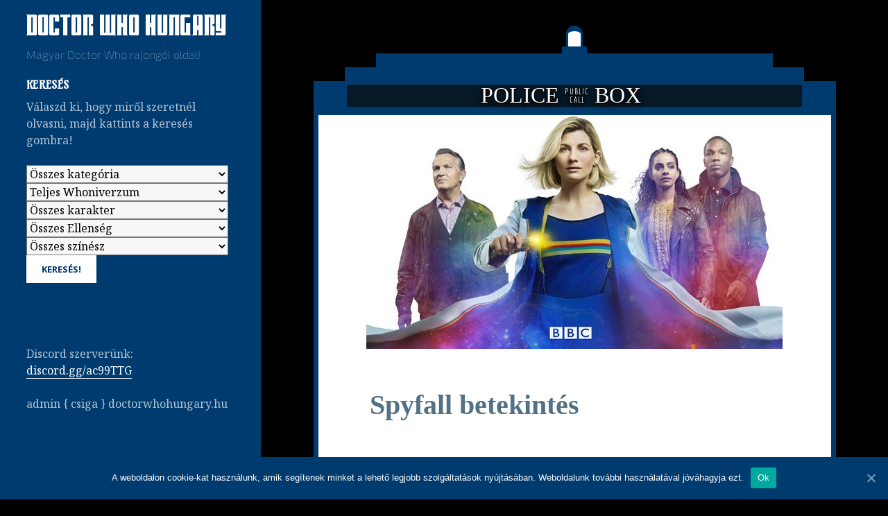

--- FILE ---
content_type: text/html; charset=UTF-8
request_url: https://doctorwhohungary.hu/spyfall-betekintes/
body_size: 14018
content:
<!DOCTYPE html>
<html lang="hu-HU" class="no-js">
<head>
	<meta charset="UTF-8">
	<meta name="viewport" content="width=device-width"> 
	<link rel="profile" href="https://gmpg.org/xfn/11"> 
	<link rel="pingback" href="https://doctorwhohungary.hu/xmlrpc.php">
	<!--[if lt IE 9]>
	<script src="https://doctorwhohungary.hu/wp-content/themes/twentyfifteen/js/html5.js" async></script>
	<![endif]-->
	<script>(function(html){html.className = html.className.replace(/\bno-js\b/,'js')})(document.documentElement);</script>
<title>Spyfall betekintés | Doctor Who Hungary</title>

<!-- All in One SEO Pack 2.8 by Michael Torbert of Semper Fi Web Designob_start_detected [-1,-1] -->
<meta name="description"  content="Egy újabb kis betekintés a részbe, ezúttal egy közel egy perces jelenetet kapunk, ahol Yasmin és Ryan magukat riporternek kiadva nyomoznak. Természetesen magyar" />

<link rel="canonical" href="https://doctorwhohungary.hu/spyfall-betekintes/" />
<!-- /all in one seo pack -->
<link rel="alternate" type="application/rss+xml" title="Doctor Who Hungary &raquo; hírcsatorna" href="https://doctorwhohungary.hu/feed/" />
<link rel="alternate" type="application/rss+xml" title="Doctor Who Hungary &raquo; hozzászólás hírcsatorna" href="https://doctorwhohungary.hu/comments/feed/" />
		<script type="text/javascript">
			window._wpemojiSettings = {"baseUrl":"https:\/\/s.w.org\/images\/core\/emoji\/72x72\/","ext":".png","source":{"concatemoji":"https:\/\/doctorwhohungary.hu\/wp-includes\/js\/wp-emoji-release.min.js?ver=f617e62be2befdb1db6afb1182760dee"}};
			!function(e,o,t){var a,n,r;function i(e){var t=o.createElement("script");t.src=e,t.type="text/javascript",o.getElementsByTagName("head")[0].appendChild(t)}for(r=Array("simple","flag","unicode8","diversity"),t.supports={everything:!0,everythingExceptFlag:!0},n=0;n<r.length;n++)t.supports[r[n]]=function(e){var t,a,n=o.createElement("canvas"),r=n.getContext&&n.getContext("2d"),i=String.fromCharCode;if(!r||!r.fillText)return!1;switch(r.textBaseline="top",r.font="600 32px Arial",e){case"flag":return r.fillText(i(55356,56806,55356,56826),0,0),3e3<n.toDataURL().length;case"diversity":return r.fillText(i(55356,57221),0,0),a=(t=r.getImageData(16,16,1,1).data)[0]+","+t[1]+","+t[2]+","+t[3],r.fillText(i(55356,57221,55356,57343),0,0),a!=(t=r.getImageData(16,16,1,1).data)[0]+","+t[1]+","+t[2]+","+t[3];case"simple":return r.fillText(i(55357,56835),0,0),0!==r.getImageData(16,16,1,1).data[0];case"unicode8":return r.fillText(i(55356,57135),0,0),0!==r.getImageData(16,16,1,1).data[0]}return!1}(r[n]),t.supports.everything=t.supports.everything&&t.supports[r[n]],"flag"!==r[n]&&(t.supports.everythingExceptFlag=t.supports.everythingExceptFlag&&t.supports[r[n]]);t.supports.everythingExceptFlag=t.supports.everythingExceptFlag&&!t.supports.flag,t.DOMReady=!1,t.readyCallback=function(){t.DOMReady=!0},t.supports.everything||(a=function(){t.readyCallback()},o.addEventListener?(o.addEventListener("DOMContentLoaded",a,!1),e.addEventListener("load",a,!1)):(e.attachEvent("onload",a),o.attachEvent("onreadystatechange",function(){"complete"===o.readyState&&t.readyCallback()})),(a=t.source||{}).concatemoji?i(a.concatemoji):a.wpemoji&&a.twemoji&&(i(a.twemoji),i(a.wpemoji)))}(window,document,window._wpemojiSettings);
		</script>
		<style type="text/css">
img.wp-smiley,
img.emoji {
	display: inline !important;
	border: none !important;
	box-shadow: none !important;
	height: 1em !important;
	width: 1em !important;
	margin: 0 .07em !important;
	vertical-align: -0.1em !important;
	background: none !important;
	padding: 0 !important;
}
</style>
<link rel='stylesheet' id='cookie-notice-front-css'  href='https://doctorwhohungary.hu/wp-content/plugins/cookie-notice/css/front.min.css?ver=f617e62be2befdb1db6afb1182760dee' type='text/css' media='all' />
<link rel='stylesheet' id='searchandfilter-css'  href='https://doctorwhohungary.hu/wp-content/plugins/search-filter/style.css?ver=1' type='text/css' media='all' />
<link rel='stylesheet' id='simple_spoiler_style-css'  href='https://doctorwhohungary.hu/wp-content/plugins/simple-spoiler/css/simple-spoiler.min.css?ver=1.2' type='text/css' media='all' />
<link rel='stylesheet' id='twentyfifteen-fonts-css'  href='https://fonts.googleapis.com/css?family=Noto+Sans%3A400italic%2C700italic%2C400%2C700%7CNoto+Serif%3A400italic%2C700italic%2C400%2C700%7CInconsolata%3A400%2C700&#038;subset=latin%2Clatin-ext' type='text/css' media='all' />
<link rel='stylesheet' id='genericons-css'  href='https://doctorwhohungary.hu/wp-content/themes/twentyfifteen/genericons/genericons.css?ver=3.2' type='text/css' media='all' />
<link rel='stylesheet' id='twentyfifteen-style-css'  href='https://doctorwhohungary.hu/wp-content/themes/twentyfifteen/style.css?ver=f617e62be2befdb1db6afb1182760dee' type='text/css' media='all' />
<style id='twentyfifteen-style-inline-css' type='text/css'>

			.post-navigation .nav-previous { background-image: url(https://doctorwhohungary.hu/wp-content/uploads/2019/12/spyfall.jpg); }
			.post-navigation .nav-previous .post-title, .post-navigation .nav-previous a:hover .post-title, .post-navigation .nav-previous .meta-nav { color: #fff; }
			.post-navigation .nav-previous a:before { background-color: rgba(0, 0, 0, 0.4); }
		
			.post-navigation .nav-next { background-image: url(https://doctorwhohungary.hu/wp-content/uploads/2019/12/dwhris12.jpg); border-top: 0; }
			.post-navigation .nav-next .post-title, .post-navigation .nav-next a:hover .post-title, .post-navigation .nav-next .meta-nav { color: #fff; }
			.post-navigation .nav-next a:before { background-color: rgba(0, 0, 0, 0.4); }
		

		/* Custom Header Background Color */
		body:before,
		.site-header {
			background-color: #003b6f;
		}

		@media screen and (min-width: 59.6875em) {
			.site-header,
			.secondary {
				background-color: transparent;
			}

			.widget button,
			.widget input[type="button"],
			.widget input[type="reset"],
			.widget input[type="submit"],
			.widget_calendar tbody a,
			.widget_calendar tbody a:hover,
			.widget_calendar tbody a:focus {
				color: #003b6f;
			}
		}
	

		/* Custom Sidebar Text Color */
		.site-title a,
		.site-description,
		.secondary-toggle:before {
			color: #ffffff;
		}

		.site-title a:hover,
		.site-title a:focus {
			color: #ffffff; /* Fallback for IE7 and IE8 */
			color: rgba( 255, 255, 255, 0.7);
		}

		.secondary-toggle {
			border-color: #ffffff; /* Fallback for IE7 and IE8 */
			border-color: rgba( 255, 255, 255, 0.1);
		}

		.secondary-toggle:hover,
		.secondary-toggle:focus {
			border-color: #ffffff; /* Fallback for IE7 and IE8 */
			border-color: rgba( 255, 255, 255, 0.3);
		}

		.site-title a {
			outline-color: #ffffff; /* Fallback for IE7 and IE8 */
			outline-color: rgba( 255, 255, 255, 0.3);
		}

		@media screen and (min-width: 59.6875em) {
			.secondary a,
			.dropdown-toggle:after,
			.widget-title,
			.widget blockquote cite,
			.widget blockquote small {
				color: #ffffff;
			}

			.widget button,
			.widget input[type="button"],
			.widget input[type="reset"],
			.widget input[type="submit"],
			.widget_calendar tbody a {
				background-color: #ffffff;
			}

			.textwidget a {
				border-color: #ffffff;
			}

			.secondary a:hover,
			.secondary a:focus,
			.main-navigation .menu-item-description,
			.widget,
			.widget blockquote,
			.widget .wp-caption-text,
			.widget .gallery-caption {
				color: rgba( 255, 255, 255, 0.7);
			}

			.widget button:hover,
			.widget button:focus,
			.widget input[type="button"]:hover,
			.widget input[type="button"]:focus,
			.widget input[type="reset"]:hover,
			.widget input[type="reset"]:focus,
			.widget input[type="submit"]:hover,
			.widget input[type="submit"]:focus,
			.widget_calendar tbody a:hover,
			.widget_calendar tbody a:focus {
				background-color: rgba( 255, 255, 255, 0.7);
			}

			.widget blockquote {
				border-color: rgba( 255, 255, 255, 0.7);
			}

			.main-navigation ul,
			.main-navigation li,
			.secondary-toggle,
			.widget input,
			.widget textarea,
			.widget table,
			.widget th,
			.widget td,
			.widget pre,
			.widget li,
			.widget_categories .children,
			.widget_nav_menu .sub-menu,
			.widget_pages .children,
			.widget abbr[title] {
				border-color: rgba( 255, 255, 255, 0.1);
			}

			.dropdown-toggle:hover,
			.dropdown-toggle:focus,
			.widget hr {
				background-color: rgba( 255, 255, 255, 0.1);
			}

			.widget input:focus,
			.widget textarea:focus {
				border-color: rgba( 255, 255, 255, 0.3);
			}

			.sidebar a:focus,
			.dropdown-toggle:focus {
				outline-color: rgba( 255, 255, 255, 0.3);
			}
		}
	
</style>
<!--[if lt IE 9]>
<link rel='stylesheet' id='twentyfifteen-ie-css'  href='https://doctorwhohungary.hu/wp-content/themes/twentyfifteen/css/ie.css?ver=20141010' type='text/css' media='all' />
<![endif]-->
<!--[if lt IE 8]>
<link rel='stylesheet' id='twentyfifteen-ie7-css'  href='https://doctorwhohungary.hu/wp-content/themes/twentyfifteen/css/ie7.css?ver=20141010' type='text/css' media='all' />
<![endif]-->
<script type='text/javascript'>
/* <![CDATA[ */
var cnArgs = {"ajaxUrl":"https:\/\/doctorwhohungary.hu\/wp-admin\/admin-ajax.php","nonce":"51a4343a0a","hideEffect":"fade","position":"bottom","onScroll":"0","onScrollOffset":"100","onClick":"0","cookieName":"cookie_notice_accepted","cookieTime":"2147483647","cookieTimeRejected":"2592000","cookiePath":"\/","cookieDomain":"","redirection":"0","cache":"1","refuse":"0","revokeCookies":"0","revokeCookiesOpt":"automatic","secure":"1","coronabarActive":"0"};
/* ]]> */
</script>
<script type='text/javascript' src='https://doctorwhohungary.hu/wp-content/plugins/cookie-notice/js/front.min.js?ver=1.3.2'></script>
<script type='text/javascript' src='https://doctorwhohungary.hu/wp-includes/js/jquery/jquery.js?ver=1.12.4'></script>
<script type='text/javascript' src='https://doctorwhohungary.hu/wp-includes/js/jquery/jquery-migrate.min.js?ver=1.4.1'></script>
<link rel='https://api.w.org/' href='https://doctorwhohungary.hu/wp-json/' />
<link rel="EditURI" type="application/rsd+xml" title="RSD" href="https://doctorwhohungary.hu/xmlrpc.php?rsd" />
<link rel="wlwmanifest" type="application/wlwmanifest+xml" href="https://doctorwhohungary.hu/wp-includes/wlwmanifest.xml" /> 
<link rel='prev' title='Spyfall előzetes' href='https://doctorwhohungary.hu/spyfall-elozetes/' />
<link rel='next' title='Új Doctor Who 7.6' href='https://doctorwhohungary.hu/uj-doctor-who-7-6/' />

<link rel='shortlink' href='https://doctorwhohungary.hu/?p=2943' />
<link rel="alternate" type="application/json+oembed" href="https://doctorwhohungary.hu/wp-json/oembed/1.0/embed?url=https%3A%2F%2Fdoctorwhohungary.hu%2Fspyfall-betekintes%2F" />
<link rel="alternate" type="text/xml+oembed" href="https://doctorwhohungary.hu/wp-json/oembed/1.0/embed?url=https%3A%2F%2Fdoctorwhohungary.hu%2Fspyfall-betekintes%2F&#038;format=xml" />
<meta property="og:title" content="Spyfall betekintés" /><meta property="og:locale" content="hu_HU" /><meta property="og:type" content="article" /><meta property="og:image" content="https://doctorwhohungary.hu/wp-content/uploads/2019/12/12evad.jpg" /><meta property="og:image:width" content="600" /><meta property="og:image:height" content="337" /><meta property="og:url" content="https://doctorwhohungary.hu/spyfall-betekintes/" /><meta property="og:site_name" content="Doctor Who Hungary" /><meta property="og:description" content="Egy újabb kis betekintés a részbe, ezúttal egy közel egy perces jelenetet kapunk, ahol Yasmin és Ryan magukat riporternek kiadva nyomoznak. Természetesen magyar felirat is jár hozzá. Kérlek várj, amíg a videó töltődik&#8230;" />		<style type="text/css">
			.spoiler-head {background: #f1f1f1; border: 1px solid #dddddd;}
			.spoiler-body {background: #fbfbfb; border-width: 0 1px 1px 1px; border-style: solid; border-color: #dddddd;}
		</style>
		<meta property="fb:app_id" content="1650246298580249"/><meta property="fb:admins" content="100001068500301"/><link rel="icon" href="https://doctorwhohungary.hu/wp-content/uploads/2015/11/cropped-DWhungaryIcon-32x32.jpg" sizes="32x32" />
<link rel="icon" href="https://doctorwhohungary.hu/wp-content/uploads/2015/11/cropped-DWhungaryIcon-192x192.jpg" sizes="192x192" />
<link rel="apple-touch-icon-precomposed" href="https://doctorwhohungary.hu/wp-content/uploads/2015/11/cropped-DWhungaryIcon-180x180.jpg" />
<meta name="msapplication-TileImage" content="https://doctorwhohungary.hu/wp-content/uploads/2015/11/cropped-DWhungaryIcon-270x270.jpg" />
	<script>
  		(function(i,s,o,g,r,a,m){i['GoogleAnalyticsObject']=r;i[r]=i[r]||function(){
 		(i[r].q=i[r].q||[]).push(arguments)},i[r].l=1*new Date();a=s.createElement(o),
 		 m=s.getElementsByTagName(o)[0];a.async=1;a.src=g;m.parentNode.insertBefore(a,m)
  		})(window,document,'script','//www.google-analytics.com/analytics.js','ga');

  		ga('create', 'UA-70513430-1', 'auto');
  		ga('send', 'pageview');
		setTimeout("ga('send', 'event', 'page', 'read')", 15000);
	</script>
	<script src="https://doctorwhohungary.hu/wp-content/plugins/jwplayer/jwplayer.js"></script>
	<script>jwplayer.key = "u50adx9rTCd+5oT5kAuXFwepc6qmyUR5RstmjQ==";</script>
</head>

<body data-rsssl=1 class="single single-post postid-2943 single-format-standard cookies-not-set">
<div id="page" class="hfeed site">
	<a class="skip-link screen-reader-text" href="#content">Tartalomhoz</a>

	<div id="sidebar" class="sidebar">
		<header id="masthead" class="site-header" role="banner">
			<div class="site-branding">
										<p class="site-title"><a href="https://doctorwhohungary.hu/" rel="home">Doctor Who Hungary</a></p>
											<p class="site-description">Magyar Doctor Who rajongói oldal!</p>
									<button class="secondary-toggle">Menü és widgetek</button>
			</div><!-- .site-branding -->
		</header><!-- .site-header -->

			<div id="secondary" class="secondary">

		
		
					<div id="widget-area" class="widget-area" role="complementary">
				<aside id="text-5" class="widget widget_text"><h2 class="widget-title">Keresés</h2>			<div class="textwidget">Válaszd ki, hogy miről szeretnél olvasni, majd kattints a keresés gombra!<br /><br />


				<form action="" method="post" class="searchandfilter">
					<div>
						<ul><li><select name='ofcategory' id='ofcategory' class='postform' >
	<option value='0' selected='selected'>Összes kategória</option>
	<option class="level-0" value="128">Hivatalos forrás</option>
	<option class="level-1" value="5">&nbsp;&nbsp;&nbsp;Bejelentések</option>
	<option class="level-1" value="566">&nbsp;&nbsp;&nbsp;Érdekességek</option>
	<option class="level-1" value="2">&nbsp;&nbsp;&nbsp;Hírek</option>
	<option class="level-2" value="201">&nbsp;&nbsp;&nbsp;&nbsp;&nbsp;&nbsp;Előzetesek</option>
	<option class="level-2" value="148">&nbsp;&nbsp;&nbsp;&nbsp;&nbsp;&nbsp;Szinopszisok</option>
	<option class="level-1" value="3">&nbsp;&nbsp;&nbsp;Interjúk</option>
	<option class="level-1" value="4">&nbsp;&nbsp;&nbsp;Pletykák</option>
	<option class="level-0" value="127">Rajongó alkotások</option>
	<option class="level-1" value="656">&nbsp;&nbsp;&nbsp;Bemutatók</option>
	<option class="level-1" value="339">&nbsp;&nbsp;&nbsp;Esszék</option>
	<option class="level-1" value="184">&nbsp;&nbsp;&nbsp;Feliratok</option>
	<option class="level-1" value="596">&nbsp;&nbsp;&nbsp;Film Klub</option>
	<option class="level-1" value="149">&nbsp;&nbsp;&nbsp;Hogy volt?</option>
	<option class="level-1" value="616">&nbsp;&nbsp;&nbsp;Kritika</option>
	<option class="level-1" value="6">&nbsp;&nbsp;&nbsp;Teóriák</option>
</select>
<input type="hidden" name="ofcategory_operator" value="and" /></li><li><select name='ofwhoniversum' id='ofwhoniversum' class='postform' >
	<option value='0' selected='selected'>Teljes Whoniverzum</option>
	<option class="level-0" value="193">Doctor Who</option>
	<option class="level-1" value="194">&nbsp;&nbsp;&nbsp;Classic Who</option>
	<option class="level-2" value="589">&nbsp;&nbsp;&nbsp;&nbsp;&nbsp;&nbsp;1. évad</option>
	<option class="level-3" value="590">&nbsp;&nbsp;&nbsp;&nbsp;&nbsp;&nbsp;&nbsp;&nbsp;&nbsp;S01E01 &#8211; An Unearthly Child</option>
	<option class="level-3" value="595">&nbsp;&nbsp;&nbsp;&nbsp;&nbsp;&nbsp;&nbsp;&nbsp;&nbsp;S01E02 &#8211; The Daleks</option>
	<option class="level-3" value="599">&nbsp;&nbsp;&nbsp;&nbsp;&nbsp;&nbsp;&nbsp;&nbsp;&nbsp;S01E03 &#8211; The Edge of Destruction</option>
	<option class="level-3" value="605">&nbsp;&nbsp;&nbsp;&nbsp;&nbsp;&nbsp;&nbsp;&nbsp;&nbsp;S01E04 &#8211; Marco Polo</option>
	<option class="level-3" value="637">&nbsp;&nbsp;&nbsp;&nbsp;&nbsp;&nbsp;&nbsp;&nbsp;&nbsp;S01E05 &#8211; The Keys of Marinus</option>
	<option class="level-1" value="195">&nbsp;&nbsp;&nbsp;New Who</option>
	<option class="level-2" value="265">&nbsp;&nbsp;&nbsp;&nbsp;&nbsp;&nbsp;1. évad</option>
	<option class="level-3" value="266">&nbsp;&nbsp;&nbsp;&nbsp;&nbsp;&nbsp;&nbsp;&nbsp;&nbsp;S01E01 &#8211; Rose</option>
	<option class="level-3" value="279">&nbsp;&nbsp;&nbsp;&nbsp;&nbsp;&nbsp;&nbsp;&nbsp;&nbsp;S01E02 &#8211; The end of the World</option>
	<option class="level-3" value="280">&nbsp;&nbsp;&nbsp;&nbsp;&nbsp;&nbsp;&nbsp;&nbsp;&nbsp;S01E03 &#8211; The Unquiet Dead</option>
	<option class="level-3" value="292">&nbsp;&nbsp;&nbsp;&nbsp;&nbsp;&nbsp;&nbsp;&nbsp;&nbsp;S01E04&amp;E05 &#8211; Aliens of London &amp; World War Three</option>
	<option class="level-3" value="293">&nbsp;&nbsp;&nbsp;&nbsp;&nbsp;&nbsp;&nbsp;&nbsp;&nbsp;S01E06 &#8211; Dalek</option>
	<option class="level-3" value="298">&nbsp;&nbsp;&nbsp;&nbsp;&nbsp;&nbsp;&nbsp;&nbsp;&nbsp;S01E07 &#8211; The Long Game</option>
	<option class="level-3" value="300">&nbsp;&nbsp;&nbsp;&nbsp;&nbsp;&nbsp;&nbsp;&nbsp;&nbsp;S01E08 &#8211; Father&#8217;s Day</option>
	<option class="level-3" value="303">&nbsp;&nbsp;&nbsp;&nbsp;&nbsp;&nbsp;&nbsp;&nbsp;&nbsp;S01E09&amp;E10 &#8211; The Empty Child &amp; The Doctor Dances</option>
	<option class="level-3" value="304">&nbsp;&nbsp;&nbsp;&nbsp;&nbsp;&nbsp;&nbsp;&nbsp;&nbsp;S01E11 &#8211; Boom Town</option>
	<option class="level-3" value="305">&nbsp;&nbsp;&nbsp;&nbsp;&nbsp;&nbsp;&nbsp;&nbsp;&nbsp;S01E12&amp;E13 &#8211; Bad Wolf &amp; The Parting of the Ways</option>
	<option class="level-2" value="232">&nbsp;&nbsp;&nbsp;&nbsp;&nbsp;&nbsp;10. évad</option>
	<option class="level-2" value="404">&nbsp;&nbsp;&nbsp;&nbsp;&nbsp;&nbsp;11. évad</option>
	<option class="level-3" value="405">&nbsp;&nbsp;&nbsp;&nbsp;&nbsp;&nbsp;&nbsp;&nbsp;&nbsp;S11E01 &#8211; The Woman who fell to Earth</option>
	<option class="level-3" value="410">&nbsp;&nbsp;&nbsp;&nbsp;&nbsp;&nbsp;&nbsp;&nbsp;&nbsp;S11E02 &#8211; The Ghost Monument</option>
	<option class="level-3" value="424">&nbsp;&nbsp;&nbsp;&nbsp;&nbsp;&nbsp;&nbsp;&nbsp;&nbsp;S11E03 &#8211; Rosa</option>
	<option class="level-3" value="430">&nbsp;&nbsp;&nbsp;&nbsp;&nbsp;&nbsp;&nbsp;&nbsp;&nbsp;S11E04 &#8211; Arachnids in the UK</option>
	<option class="level-3" value="435">&nbsp;&nbsp;&nbsp;&nbsp;&nbsp;&nbsp;&nbsp;&nbsp;&nbsp;S11E05 &#8211; The Tsuranga Conundrum</option>
	<option class="level-3" value="438">&nbsp;&nbsp;&nbsp;&nbsp;&nbsp;&nbsp;&nbsp;&nbsp;&nbsp;S11E06 &#8211; Demons of the Punjab</option>
	<option class="level-3" value="442">&nbsp;&nbsp;&nbsp;&nbsp;&nbsp;&nbsp;&nbsp;&nbsp;&nbsp;S11E07 &#8211; Kerblam!</option>
	<option class="level-3" value="445">&nbsp;&nbsp;&nbsp;&nbsp;&nbsp;&nbsp;&nbsp;&nbsp;&nbsp;S11E08 &#8211; The Witchfinders</option>
	<option class="level-3" value="449">&nbsp;&nbsp;&nbsp;&nbsp;&nbsp;&nbsp;&nbsp;&nbsp;&nbsp;S11E09 &#8211; It Takes You Away</option>
	<option class="level-3" value="451">&nbsp;&nbsp;&nbsp;&nbsp;&nbsp;&nbsp;&nbsp;&nbsp;&nbsp;S11E10 &#8211; The Battle of Ranskoor Av Kolos</option>
	<option class="level-2" value="516">&nbsp;&nbsp;&nbsp;&nbsp;&nbsp;&nbsp;12. évad</option>
	<option class="level-3" value="526">&nbsp;&nbsp;&nbsp;&nbsp;&nbsp;&nbsp;&nbsp;&nbsp;&nbsp;S12E01&amp;E02 &#8211; Spyfall</option>
	<option class="level-3" value="534">&nbsp;&nbsp;&nbsp;&nbsp;&nbsp;&nbsp;&nbsp;&nbsp;&nbsp;S12E03 &#8211; Orphan 55</option>
	<option class="level-3" value="537">&nbsp;&nbsp;&nbsp;&nbsp;&nbsp;&nbsp;&nbsp;&nbsp;&nbsp;S12E04 &#8211; Nikola Tesla&#8217;s Night of Terror</option>
	<option class="level-3" value="538">&nbsp;&nbsp;&nbsp;&nbsp;&nbsp;&nbsp;&nbsp;&nbsp;&nbsp;S12E05 &#8211; Fugitive of the Judoon</option>
	<option class="level-3" value="539">&nbsp;&nbsp;&nbsp;&nbsp;&nbsp;&nbsp;&nbsp;&nbsp;&nbsp;S12E06 &#8211; Praxeus</option>
	<option class="level-3" value="540">&nbsp;&nbsp;&nbsp;&nbsp;&nbsp;&nbsp;&nbsp;&nbsp;&nbsp;S12E07 &#8211; Can You Hear Me?</option>
	<option class="level-3" value="542">&nbsp;&nbsp;&nbsp;&nbsp;&nbsp;&nbsp;&nbsp;&nbsp;&nbsp;S12E08 &#8211; The Haunting of Villa Diodati</option>
	<option class="level-3" value="548">&nbsp;&nbsp;&nbsp;&nbsp;&nbsp;&nbsp;&nbsp;&nbsp;&nbsp;S12E09&amp;E10 &#8211; Ascession of the Cyberman &amp; The Timeless Children</option>
	<option class="level-2" value="564">&nbsp;&nbsp;&nbsp;&nbsp;&nbsp;&nbsp;13. évad</option>
	<option class="level-2" value="308">&nbsp;&nbsp;&nbsp;&nbsp;&nbsp;&nbsp;2. évad</option>
	<option class="level-3" value="311">&nbsp;&nbsp;&nbsp;&nbsp;&nbsp;&nbsp;&nbsp;&nbsp;&nbsp;S02E01 &#8211; New Earth</option>
	<option class="level-3" value="314">&nbsp;&nbsp;&nbsp;&nbsp;&nbsp;&nbsp;&nbsp;&nbsp;&nbsp;S02E02 &#8211; Tooth and Claw</option>
	<option class="level-3" value="316">&nbsp;&nbsp;&nbsp;&nbsp;&nbsp;&nbsp;&nbsp;&nbsp;&nbsp;S02E03 &#8211; School Reunion</option>
	<option class="level-3" value="320">&nbsp;&nbsp;&nbsp;&nbsp;&nbsp;&nbsp;&nbsp;&nbsp;&nbsp;S02E04 &#8211; The Girl in the Fireplace</option>
	<option class="level-3" value="325">&nbsp;&nbsp;&nbsp;&nbsp;&nbsp;&nbsp;&nbsp;&nbsp;&nbsp;S02E05&amp;E06 &#8211; Rise of the Cybermen &amp; The Age of Steel</option>
	<option class="level-3" value="329">&nbsp;&nbsp;&nbsp;&nbsp;&nbsp;&nbsp;&nbsp;&nbsp;&nbsp;S02E07 &#8211; The Idiot&#8217;s Lantern</option>
	<option class="level-3" value="331">&nbsp;&nbsp;&nbsp;&nbsp;&nbsp;&nbsp;&nbsp;&nbsp;&nbsp;S02E08&amp;E09 &#8211; The Impossible Planet &amp; The Satan Pit</option>
	<option class="level-3" value="334">&nbsp;&nbsp;&nbsp;&nbsp;&nbsp;&nbsp;&nbsp;&nbsp;&nbsp;S02E10 &#8211; Love &amp; Monsters</option>
	<option class="level-3" value="336">&nbsp;&nbsp;&nbsp;&nbsp;&nbsp;&nbsp;&nbsp;&nbsp;&nbsp;S02E11 &#8211; Fear Her</option>
	<option class="level-3" value="338">&nbsp;&nbsp;&nbsp;&nbsp;&nbsp;&nbsp;&nbsp;&nbsp;&nbsp;S02E12&amp;E13 &#8211; Army of Ghosts &amp; Doomsday</option>
	<option class="level-2" value="347">&nbsp;&nbsp;&nbsp;&nbsp;&nbsp;&nbsp;3. évad</option>
	<option class="level-3" value="348">&nbsp;&nbsp;&nbsp;&nbsp;&nbsp;&nbsp;&nbsp;&nbsp;&nbsp;S03E01 &#8211; Smith and Jones</option>
	<option class="level-3" value="353">&nbsp;&nbsp;&nbsp;&nbsp;&nbsp;&nbsp;&nbsp;&nbsp;&nbsp;S03E02 &#8211; The Shakespeare Code</option>
	<option class="level-3" value="357">&nbsp;&nbsp;&nbsp;&nbsp;&nbsp;&nbsp;&nbsp;&nbsp;&nbsp;S03E03 &#8211; Gridlock</option>
	<option class="level-3" value="356">&nbsp;&nbsp;&nbsp;&nbsp;&nbsp;&nbsp;&nbsp;&nbsp;&nbsp;S03E04&amp;E05 &#8211; Daleks in Manhattan &amp; Evolution of the Daleks</option>
	<option class="level-3" value="358">&nbsp;&nbsp;&nbsp;&nbsp;&nbsp;&nbsp;&nbsp;&nbsp;&nbsp;S03E06 &#8211; The Lazarus Experiment</option>
	<option class="level-3" value="360">&nbsp;&nbsp;&nbsp;&nbsp;&nbsp;&nbsp;&nbsp;&nbsp;&nbsp;S03E07 &#8211; 42</option>
	<option class="level-3" value="363">&nbsp;&nbsp;&nbsp;&nbsp;&nbsp;&nbsp;&nbsp;&nbsp;&nbsp;S03E08&amp;E09 &#8211; Human nature &amp; The Family of Blood</option>
	<option class="level-3" value="366">&nbsp;&nbsp;&nbsp;&nbsp;&nbsp;&nbsp;&nbsp;&nbsp;&nbsp;S03E10 &#8211; Blink</option>
	<option class="level-3" value="368">&nbsp;&nbsp;&nbsp;&nbsp;&nbsp;&nbsp;&nbsp;&nbsp;&nbsp;S03E11&amp;E12&amp;E13 &#8211; Utopia &amp; The Sound of Drums &amp; The Last of the Time Lords</option>
	<option class="level-2" value="379">&nbsp;&nbsp;&nbsp;&nbsp;&nbsp;&nbsp;4. évad</option>
	<option class="level-3" value="380">&nbsp;&nbsp;&nbsp;&nbsp;&nbsp;&nbsp;&nbsp;&nbsp;&nbsp;S04E01 &#8211; Partners in Crime</option>
	<option class="level-3" value="385">&nbsp;&nbsp;&nbsp;&nbsp;&nbsp;&nbsp;&nbsp;&nbsp;&nbsp;S04E02 &#8211; Planet of the Ood</option>
	<option class="level-3" value="382">&nbsp;&nbsp;&nbsp;&nbsp;&nbsp;&nbsp;&nbsp;&nbsp;&nbsp;S04E03 &#8211; The Fires of Pompeii</option>
	<option class="level-3" value="387">&nbsp;&nbsp;&nbsp;&nbsp;&nbsp;&nbsp;&nbsp;&nbsp;&nbsp;S04E04&amp;E05 -The Sontaran Stratagem &amp; The Poison Sky</option>
	<option class="level-3" value="389">&nbsp;&nbsp;&nbsp;&nbsp;&nbsp;&nbsp;&nbsp;&nbsp;&nbsp;S04E06 &#8211; The Doctor&#8217;s Daughter</option>
	<option class="level-3" value="391">&nbsp;&nbsp;&nbsp;&nbsp;&nbsp;&nbsp;&nbsp;&nbsp;&nbsp;S04E07 &#8211; The Unicorn and the Wasp</option>
	<option class="level-3" value="393">&nbsp;&nbsp;&nbsp;&nbsp;&nbsp;&nbsp;&nbsp;&nbsp;&nbsp;S04E08&amp;E09 &#8211; Silence in the Library &amp; Forest of the Dead</option>
	<option class="level-3" value="396">&nbsp;&nbsp;&nbsp;&nbsp;&nbsp;&nbsp;&nbsp;&nbsp;&nbsp;S04E10 &#8211; Midnight</option>
	<option class="level-3" value="399">&nbsp;&nbsp;&nbsp;&nbsp;&nbsp;&nbsp;&nbsp;&nbsp;&nbsp;S04E11 &#8211; Turn Left</option>
	<option class="level-3" value="401">&nbsp;&nbsp;&nbsp;&nbsp;&nbsp;&nbsp;&nbsp;&nbsp;&nbsp;S04E12&amp;E13 &#8211; The Stolen Earth &amp; Journey&#8217;s End</option>
	<option class="level-3" value="403">&nbsp;&nbsp;&nbsp;&nbsp;&nbsp;&nbsp;&nbsp;&nbsp;&nbsp;S04E14 &#8211; The Next Doctor</option>
	<option class="level-3" value="407">&nbsp;&nbsp;&nbsp;&nbsp;&nbsp;&nbsp;&nbsp;&nbsp;&nbsp;S04E15 &#8211; Planet of the Dead</option>
	<option class="level-3" value="416">&nbsp;&nbsp;&nbsp;&nbsp;&nbsp;&nbsp;&nbsp;&nbsp;&nbsp;S04E16 &#8211; The Waters of Mars</option>
	<option class="level-3" value="427">&nbsp;&nbsp;&nbsp;&nbsp;&nbsp;&nbsp;&nbsp;&nbsp;&nbsp;S04E17&amp;E18 &#8211; The End of Time part 1&amp;2</option>
	<option class="level-2" value="447">&nbsp;&nbsp;&nbsp;&nbsp;&nbsp;&nbsp;5. évad</option>
	<option class="level-3" value="479">&nbsp;&nbsp;&nbsp;&nbsp;&nbsp;&nbsp;&nbsp;&nbsp;&nbsp;E05E12&amp;E13 &#8211; The Pandorica Opens &amp; The Big Bang</option>
	<option class="level-3" value="448">&nbsp;&nbsp;&nbsp;&nbsp;&nbsp;&nbsp;&nbsp;&nbsp;&nbsp;S05E01 &#8211; The Eleventh Hour</option>
	<option class="level-3" value="454">&nbsp;&nbsp;&nbsp;&nbsp;&nbsp;&nbsp;&nbsp;&nbsp;&nbsp;S05E02 &#8211; The Beast Below</option>
	<option class="level-3" value="459">&nbsp;&nbsp;&nbsp;&nbsp;&nbsp;&nbsp;&nbsp;&nbsp;&nbsp;S05E03 &#8211; Victory of the Daleks</option>
	<option class="level-3" value="461">&nbsp;&nbsp;&nbsp;&nbsp;&nbsp;&nbsp;&nbsp;&nbsp;&nbsp;S05E04&amp;E05 &#8211; The Time of Angels &amp; Flesh and Stone</option>
	<option class="level-3" value="462">&nbsp;&nbsp;&nbsp;&nbsp;&nbsp;&nbsp;&nbsp;&nbsp;&nbsp;S05E06 &#8211; The Vampires of Venice</option>
	<option class="level-3" value="465">&nbsp;&nbsp;&nbsp;&nbsp;&nbsp;&nbsp;&nbsp;&nbsp;&nbsp;S05E07 &#8211; Amy&#8217;s Choice</option>
	<option class="level-3" value="469">&nbsp;&nbsp;&nbsp;&nbsp;&nbsp;&nbsp;&nbsp;&nbsp;&nbsp;S05E08&amp;E09 &#8211; The Hungry Earth &amp; Cold Blood</option>
	<option class="level-3" value="471">&nbsp;&nbsp;&nbsp;&nbsp;&nbsp;&nbsp;&nbsp;&nbsp;&nbsp;S05E10 &#8211; Vincent and the Doctor</option>
	<option class="level-3" value="478">&nbsp;&nbsp;&nbsp;&nbsp;&nbsp;&nbsp;&nbsp;&nbsp;&nbsp;S05E11 &#8211; The Lodger</option>
	<option class="level-2" value="484">&nbsp;&nbsp;&nbsp;&nbsp;&nbsp;&nbsp;6.évad</option>
	<option class="level-3" value="485">&nbsp;&nbsp;&nbsp;&nbsp;&nbsp;&nbsp;&nbsp;&nbsp;&nbsp;S06E01&amp;E02 &#8211; The Impossible Astronaut &amp; Day of the Moon</option>
	<option class="level-3" value="486">&nbsp;&nbsp;&nbsp;&nbsp;&nbsp;&nbsp;&nbsp;&nbsp;&nbsp;S06E03 &#8211; The Curse of the Black Spot</option>
	<option class="level-3" value="488">&nbsp;&nbsp;&nbsp;&nbsp;&nbsp;&nbsp;&nbsp;&nbsp;&nbsp;S06E04 &#8211; The Doctor&#8217;s Wife</option>
	<option class="level-3" value="491">&nbsp;&nbsp;&nbsp;&nbsp;&nbsp;&nbsp;&nbsp;&nbsp;&nbsp;S06E05&amp;E06 &#8211; The Rebel Flesh &amp; The Almost People</option>
	<option class="level-3" value="492">&nbsp;&nbsp;&nbsp;&nbsp;&nbsp;&nbsp;&nbsp;&nbsp;&nbsp;S06E07 &#8211; A Good Man Goes to War</option>
	<option class="level-3" value="495">&nbsp;&nbsp;&nbsp;&nbsp;&nbsp;&nbsp;&nbsp;&nbsp;&nbsp;S06E08 &#8211; Let&#8217;s Kill Hitler</option>
	<option class="level-3" value="496">&nbsp;&nbsp;&nbsp;&nbsp;&nbsp;&nbsp;&nbsp;&nbsp;&nbsp;S06E10 &#8211; The Girl Who Waited</option>
	<option class="level-3" value="499">&nbsp;&nbsp;&nbsp;&nbsp;&nbsp;&nbsp;&nbsp;&nbsp;&nbsp;S06E11 &#8211; The God Complex</option>
	<option class="level-3" value="501">&nbsp;&nbsp;&nbsp;&nbsp;&nbsp;&nbsp;&nbsp;&nbsp;&nbsp;S06E12 &#8211; Closing Time</option>
	<option class="level-3" value="502">&nbsp;&nbsp;&nbsp;&nbsp;&nbsp;&nbsp;&nbsp;&nbsp;&nbsp;S06E13 &#8211; The wedding of River Song</option>
	<option class="level-2" value="506">&nbsp;&nbsp;&nbsp;&nbsp;&nbsp;&nbsp;7. évad</option>
	<option class="level-3" value="507">&nbsp;&nbsp;&nbsp;&nbsp;&nbsp;&nbsp;&nbsp;&nbsp;&nbsp;S07E01 &#8211; Asylum of the Daleks</option>
	<option class="level-3" value="509">&nbsp;&nbsp;&nbsp;&nbsp;&nbsp;&nbsp;&nbsp;&nbsp;&nbsp;S07E02 &#8211; Dinosaurs on a Spaceship</option>
	<option class="level-3" value="511">&nbsp;&nbsp;&nbsp;&nbsp;&nbsp;&nbsp;&nbsp;&nbsp;&nbsp;S07E03 &#8211; A Town Called Mercy</option>
	<option class="level-3" value="513">&nbsp;&nbsp;&nbsp;&nbsp;&nbsp;&nbsp;&nbsp;&nbsp;&nbsp;S07E04 &#8211; The Power of Three</option>
	<option class="level-3" value="515">&nbsp;&nbsp;&nbsp;&nbsp;&nbsp;&nbsp;&nbsp;&nbsp;&nbsp;S07E05 &#8211; The Angels Take Manhattan</option>
	<option class="level-3" value="551">&nbsp;&nbsp;&nbsp;&nbsp;&nbsp;&nbsp;&nbsp;&nbsp;&nbsp;S07E06 &#8211; The Bells of Saint John</option>
	<option class="level-3" value="568">&nbsp;&nbsp;&nbsp;&nbsp;&nbsp;&nbsp;&nbsp;&nbsp;&nbsp;S07E07 &#8211; The Rings of Akhaten</option>
	<option class="level-3" value="572">&nbsp;&nbsp;&nbsp;&nbsp;&nbsp;&nbsp;&nbsp;&nbsp;&nbsp;S07E08 &#8211; Cold War</option>
	<option class="level-3" value="574">&nbsp;&nbsp;&nbsp;&nbsp;&nbsp;&nbsp;&nbsp;&nbsp;&nbsp;S07E09 &#8211; Hide</option>
	<option class="level-3" value="575">&nbsp;&nbsp;&nbsp;&nbsp;&nbsp;&nbsp;&nbsp;&nbsp;&nbsp;S07E10 &#8211; Journey to the Centre of the TARDIS</option>
	<option class="level-3" value="576">&nbsp;&nbsp;&nbsp;&nbsp;&nbsp;&nbsp;&nbsp;&nbsp;&nbsp;S07E11 &#8211; The Crimson Horror</option>
	<option class="level-3" value="588">&nbsp;&nbsp;&nbsp;&nbsp;&nbsp;&nbsp;&nbsp;&nbsp;&nbsp;S07E12 &#8211; Nightmare in Silver</option>
	<option class="level-3" value="591">&nbsp;&nbsp;&nbsp;&nbsp;&nbsp;&nbsp;&nbsp;&nbsp;&nbsp;S07E13 &#8211; The Name of the Doctor</option>
	<option class="level-2" value="626">&nbsp;&nbsp;&nbsp;&nbsp;&nbsp;&nbsp;8. évad</option>
	<option class="level-3" value="630">&nbsp;&nbsp;&nbsp;&nbsp;&nbsp;&nbsp;&nbsp;&nbsp;&nbsp;S01E02 &#8211; Into the Dalek</option>
	<option class="level-3" value="627">&nbsp;&nbsp;&nbsp;&nbsp;&nbsp;&nbsp;&nbsp;&nbsp;&nbsp;S08E01 &#8211; Deep Breath</option>
	<option class="level-3" value="680">&nbsp;&nbsp;&nbsp;&nbsp;&nbsp;&nbsp;&nbsp;&nbsp;&nbsp;S08E03 &#8211; Robot of Sherwood</option>
	<option class="level-3" value="679">&nbsp;&nbsp;&nbsp;&nbsp;&nbsp;&nbsp;&nbsp;&nbsp;&nbsp;S08E04 &#8211; Listen</option>
	<option class="level-2" value="234">&nbsp;&nbsp;&nbsp;&nbsp;&nbsp;&nbsp;9. évad</option>
	<option class="level-3" value="200">&nbsp;&nbsp;&nbsp;&nbsp;&nbsp;&nbsp;&nbsp;&nbsp;&nbsp;S09E10 – Face the Raven</option>
	<option class="level-3" value="202">&nbsp;&nbsp;&nbsp;&nbsp;&nbsp;&nbsp;&nbsp;&nbsp;&nbsp;S09E11 – Heaven Sent</option>
	<option class="level-3" value="205">&nbsp;&nbsp;&nbsp;&nbsp;&nbsp;&nbsp;&nbsp;&nbsp;&nbsp;S09E12 &#8211; Hell Bent</option>
	<option class="level-1" value="456">&nbsp;&nbsp;&nbsp;Speciális epizódok</option>
	<option class="level-2" value="517">&nbsp;&nbsp;&nbsp;&nbsp;&nbsp;&nbsp;2012.12.16 &#8211; Prequel to The Snowmen &#8211; The Great Detective</option>
	<option class="level-2" value="525">&nbsp;&nbsp;&nbsp;&nbsp;&nbsp;&nbsp;2012.12.17 &#8211; Prequel to The Snowmen &#8211; Vastra Investigates</option>
	<option class="level-2" value="198">&nbsp;&nbsp;&nbsp;&nbsp;&nbsp;&nbsp;Karácsonyi különkiadás</option>
	<option class="level-3" value="310">&nbsp;&nbsp;&nbsp;&nbsp;&nbsp;&nbsp;&nbsp;&nbsp;&nbsp;2005 &#8211; The Christmas Invasion</option>
	<option class="level-3" value="343">&nbsp;&nbsp;&nbsp;&nbsp;&nbsp;&nbsp;&nbsp;&nbsp;&nbsp;2006 &#8211; The Runaway Bride</option>
	<option class="level-3" value="369">&nbsp;&nbsp;&nbsp;&nbsp;&nbsp;&nbsp;&nbsp;&nbsp;&nbsp;2007 &#8211; Voyage of the Damned</option>
	<option class="level-3" value="481">&nbsp;&nbsp;&nbsp;&nbsp;&nbsp;&nbsp;&nbsp;&nbsp;&nbsp;2010 &#8211; A Christmas Carol</option>
	<option class="level-3" value="505">&nbsp;&nbsp;&nbsp;&nbsp;&nbsp;&nbsp;&nbsp;&nbsp;&nbsp;2011 &#8211; The Doctor, the Widow and the Wardrobe</option>
	<option class="level-3" value="527">&nbsp;&nbsp;&nbsp;&nbsp;&nbsp;&nbsp;&nbsp;&nbsp;&nbsp;2012 &#8211; The Snowmen</option>
	<option class="level-3" value="608">&nbsp;&nbsp;&nbsp;&nbsp;&nbsp;&nbsp;&nbsp;&nbsp;&nbsp;2013 &#8211; The Time of the Doctor</option>
	<option class="level-3" value="199">&nbsp;&nbsp;&nbsp;&nbsp;&nbsp;&nbsp;&nbsp;&nbsp;&nbsp;2015 – The Husbands of River Song</option>
	<option class="level-3" value="271">&nbsp;&nbsp;&nbsp;&nbsp;&nbsp;&nbsp;&nbsp;&nbsp;&nbsp;2016 &#8211; The Return of Doctor Mysterio</option>
	<option class="level-3" value="374">&nbsp;&nbsp;&nbsp;&nbsp;&nbsp;&nbsp;&nbsp;&nbsp;&nbsp;2017 &#8211; Twice Upon a Time</option>
	<option class="level-3" value="618">&nbsp;&nbsp;&nbsp;&nbsp;&nbsp;&nbsp;&nbsp;&nbsp;&nbsp;2020 &#8211; Revolution of the Daleks</option>
	<option class="level-2" value="600">&nbsp;&nbsp;&nbsp;&nbsp;&nbsp;&nbsp;The Day of the Doctor</option>
	<option class="level-2" value="457">&nbsp;&nbsp;&nbsp;&nbsp;&nbsp;&nbsp;Újévi különkiadás</option>
	<option class="level-3" value="458">&nbsp;&nbsp;&nbsp;&nbsp;&nbsp;&nbsp;&nbsp;&nbsp;&nbsp;2019 &#8211; Resolution</option>
	<option class="level-3" value="650">&nbsp;&nbsp;&nbsp;&nbsp;&nbsp;&nbsp;&nbsp;&nbsp;&nbsp;2021 &#8211; Revolution of the Daleks</option>
	<option class="level-0" value="624">Kibővített univerzum</option>
	<option class="level-1" value="620">&nbsp;&nbsp;&nbsp;Big Finish</option>
	<option class="level-2" value="622">&nbsp;&nbsp;&nbsp;&nbsp;&nbsp;&nbsp;9. Doctor</option>
	<option class="level-2" value="621">&nbsp;&nbsp;&nbsp;&nbsp;&nbsp;&nbsp;War Doctor</option>
	<option class="level-1" value="625">&nbsp;&nbsp;&nbsp;Time Lord Victorious</option>
	<option class="level-2" value="662">&nbsp;&nbsp;&nbsp;&nbsp;&nbsp;&nbsp;DALEKS!</option>
	<option class="level-2" value="638">&nbsp;&nbsp;&nbsp;&nbsp;&nbsp;&nbsp;Kanárik</option>
	<option class="level-2" value="640">&nbsp;&nbsp;&nbsp;&nbsp;&nbsp;&nbsp;The Knight, The Fool and The Dead</option>
	<option class="level-0" value="623">Spin-off</option>
	<option class="level-1" value="273">&nbsp;&nbsp;&nbsp;Class</option>
	<option class="level-1" value="196">&nbsp;&nbsp;&nbsp;Sarah Jane kalandjai</option>
	<option class="level-1" value="197">&nbsp;&nbsp;&nbsp;Torchwood</option>
	<option class="level-2" value="644">&nbsp;&nbsp;&nbsp;&nbsp;&nbsp;&nbsp;1.évad</option>
	<option class="level-3" value="645">&nbsp;&nbsp;&nbsp;&nbsp;&nbsp;&nbsp;&nbsp;&nbsp;&nbsp;S01E01 &#8211; Everything Changes</option>
	<option class="level-3" value="673">&nbsp;&nbsp;&nbsp;&nbsp;&nbsp;&nbsp;&nbsp;&nbsp;&nbsp;S01E02 &#8211; Day One</option>
	<option class="level-3" value="674">&nbsp;&nbsp;&nbsp;&nbsp;&nbsp;&nbsp;&nbsp;&nbsp;&nbsp;S01E03 &#8211; Ghost Machine</option>
	<option class="level-3" value="675">&nbsp;&nbsp;&nbsp;&nbsp;&nbsp;&nbsp;&nbsp;&nbsp;&nbsp;S01E04 &#8211; Cyberwoman</option>
	<option class="level-3" value="677">&nbsp;&nbsp;&nbsp;&nbsp;&nbsp;&nbsp;&nbsp;&nbsp;&nbsp;S01E05 &#8211; Small Worlds</option>
	<option class="level-3" value="685">&nbsp;&nbsp;&nbsp;&nbsp;&nbsp;&nbsp;&nbsp;&nbsp;&nbsp;S01E07 &#8211; Greeks Bearing Gifts</option>
	<option class="level-3" value="688">&nbsp;&nbsp;&nbsp;&nbsp;&nbsp;&nbsp;&nbsp;&nbsp;&nbsp;S01E08 &#8211; They Keep Killing Suzie</option>
	<option class="level-3" value="689">&nbsp;&nbsp;&nbsp;&nbsp;&nbsp;&nbsp;&nbsp;&nbsp;&nbsp;S01E09 &#8211; Random Shoes</option>
	<option class="level-3" value="690">&nbsp;&nbsp;&nbsp;&nbsp;&nbsp;&nbsp;&nbsp;&nbsp;&nbsp;S01E10 &#8211; Out of Time</option>
	<option class="level-3" value="691">&nbsp;&nbsp;&nbsp;&nbsp;&nbsp;&nbsp;&nbsp;&nbsp;&nbsp;S01E11 &#8211; Combat</option>
	<option class="level-3" value="692">&nbsp;&nbsp;&nbsp;&nbsp;&nbsp;&nbsp;&nbsp;&nbsp;&nbsp;S01E12 &#8211; Captain Jack Harkness</option>
	<option class="level-2" value="684">&nbsp;&nbsp;&nbsp;&nbsp;&nbsp;&nbsp;S01E06 &#8211; Countrycide</option>
</select>
<input type="hidden" name="ofwhoniversum_operator" value="and" /></li><li><select name='ofcharacters' id='ofcharacters' class='postform' >
	<option value='0' selected='selected'>Összes karakter</option>
	<option class="level-0" value="220">1. Doctor</option>
	<option class="level-0" value="306">10. Doctor</option>
	<option class="level-0" value="158">11. Doctor</option>
	<option class="level-0" value="159">12. Doctor</option>
	<option class="level-0" value="376">13. Doctor</option>
	<option class="level-0" value="215">4. Doctor</option>
	<option class="level-0" value="555">8. Doctor</option>
	<option class="level-0" value="249">9. Doctor</option>
	<option class="level-0" value="160">Amy Pond</option>
	<option class="level-0" value="167">Ashildr</option>
	<option class="level-0" value="371">Astrid Peth</option>
	<option class="level-0" value="580">Barbara Wright</option>
	<option class="level-0" value="377">Bill Potts</option>
	<option class="level-0" value="161">Clara Oswald</option>
	<option class="level-0" value="665">Dalek Emperor</option>
	<option class="level-0" value="664">Dalek Strategist</option>
	<option class="level-0" value="632">Danny Pink</option>
	<option class="level-0" value="243">Donna Noble</option>
	<option class="level-0" value="475">Dr Black</option>
	<option class="level-0" value="219">Face of Boe</option>
	<option class="level-0" value="431">Graham O&#8217;Brien</option>
	<option class="level-0" value="648">Gwen Cooper</option>
	<option class="level-0" value="284">Harriet Jones</option>
	<option class="level-0" value="579">Ian Chesterton</option>
	<option class="level-0" value="649">Ianto Jones</option>
	<option class="level-0" value="218">Jack Harkness</option>
	<option class="level-0" value="251">Jackie Tyler</option>
	<option class="level-0" value="523">Jenny Flint</option>
	<option class="level-0" value="223">Kate Stewart</option>
	<option class="level-0" value="522">Madame Vastra</option>
	<option class="level-0" value="350">Martha Jones</option>
	<option class="level-0" value="254">Mickey Smith</option>
	<option class="level-0" value="628">Missy</option>
	<option class="level-0" value="165">Nardole</option>
	<option class="level-0" value="210">Ohila</option>
	<option class="level-0" value="327">Pete Tyler</option>
	<option class="level-0" value="224">Petronella Osgood</option>
	<option class="level-0" value="182">Rigsy</option>
	<option class="level-0" value="162">River Song</option>
	<option class="level-0" value="163">Rory Williams</option>
	<option class="level-0" value="250">Rose Tyler</option>
	<option class="level-0" value="432">Ryan Sinclair</option>
	<option class="level-0" value="318">Sarah Jane Smith</option>
	<option class="level-0" value="521">Strax</option>
	<option class="level-0" value="559">Susan</option>
	<option class="level-0" value="556">The Moment</option>
	<option class="level-0" value="439">Thijarians</option>
	<option class="level-0" value="687">Toshiko Sato</option>
	<option class="level-0" value="474">Vincent van Gogh</option>
	<option class="level-0" value="602">War Doctor</option>
	<option class="level-0" value="429">Wilfred Mott</option>
	<option class="level-0" value="433">Yasmin Khan</option>
</select>
<input type="hidden" name="ofcharacters_operator" value="and" /></li><li><select name='ofenemies' id='ofenemies' class='postform' >
	<option value='0' selected='selected'>Összes Ellenség</option>
	<option class="level-0" value="477">79B Aickman Road</option>
	<option class="level-0" value="483">A Csend</option>
	<option class="level-0" value="480">A Szövetség</option>
	<option class="level-0" value="335">Abzorbaloff</option>
	<option class="level-0" value="381">Adipose</option>
	<option class="level-0" value="571">Akhaten</option>
	<option class="level-0" value="467">Álom úr</option>
	<option class="level-0" value="268">Auton</option>
	<option class="level-0" value="333">Bestia</option>
	<option class="level-0" value="354">Carrionit</option>
	<option class="level-0" value="270">Cassandra O&#8217;Brien.Δ17</option>
	<option class="level-0" value="313">Cat-nuns</option>
	<option class="level-0" value="444">Charlie Duffy</option>
	<option class="level-0" value="337">Chloe Webber&#8217;s father</option>
	<option class="level-0" value="324">Clockwork Droids</option>
	<option class="level-0" value="328">Cyberman</option>
	<option class="level-0" value="676">Cyberwoman</option>
	<option class="level-0" value="294">Dalek</option>
	<option class="level-0" value="536">Dreg</option>
	<option class="level-0" value="468">Eknodine</option>
	<option class="level-0" value="659">Entity</option>
	<option class="level-0" value="678">Fairies</option>
	<option class="level-0" value="278">Gelth</option>
	<option class="level-0" value="528">Great Intelligence</option>
	<option class="level-0" value="663">Great Vampires</option>
	<option class="level-0" value="629">Half-Face Man</option>
	<option class="level-0" value="490">Ház</option>
	<option class="level-0" value="373">Heavenly Host</option>
	<option class="level-0" value="652">Hond</option>
	<option class="level-0" value="290">Hydroflax</option>
	<option class="level-0" value="573">Jégharcos</option>
	<option class="level-0" value="619">Judoon</option>
	<option class="level-0" value="512">Kahler-Jex</option>
	<option class="level-0" value="530">Kasaavin</option>
	<option class="level-0" value="498">Kezesrobotok</option>
	<option class="level-0" value="642">Kotturuh</option>
	<option class="level-0" value="476">Krafayis</option>
	<option class="level-0" value="426">Krasko</option>
	<option class="level-0" value="319">Krillitane</option>
	<option class="level-0" value="355">Macra</option>
	<option class="level-0" value="441">Manish</option>
	<option class="level-0" value="372">Max Capricorn</option>
	<option class="level-0" value="667">Mechanoid</option>
	<option class="level-0" value="398">Midnight entity</option>
	<option class="level-0" value="297">Mighty Jagrafess of the Holy Hadrojassic Maxarodenfoe</option>
	<option class="level-0" value="500">Minótaurusz</option>
	<option class="level-0" value="446">Morax</option>
	<option class="level-0" value="636">Morpho</option>
	<option class="level-0" value="577">Mrs Gillyflower</option>
	<option class="level-0" value="267">Nestene Consciousness</option>
	<option class="level-0" value="683">Nottingham bírája</option>
	<option class="level-0" value="434">Óriáspók</option>
	<option class="level-0" value="583">Ősemberek</option>
	<option class="level-0" value="352">Plasmavore</option>
	<option class="level-0" value="541">Praxeus</option>
	<option class="level-0" value="359">Professor Lazarus</option>
	<option class="level-0" value="437">Pting</option>
	<option class="level-0" value="384">Pyrovile</option>
	<option class="level-0" value="344">Racnoss</option>
	<option class="level-0" value="544">Rakaya</option>
	<option class="level-0" value="299">Reapers</option>
	<option class="level-0" value="423">Remnanst</option>
	<option class="level-0" value="345">Roboform</option>
	<option class="level-0" value="464">Saturnyn</option>
	<option class="level-0" value="514">Shakri</option>
	<option class="level-0" value="470">Silurians</option>
	<option class="level-0" value="367">Síró Angyalok</option>
	<option class="level-0" value="286">Sletheen</option>
	<option class="level-0" value="422">SniperBot</option>
	<option class="level-0" value="450">Solitract</option>
	<option class="level-0" value="510">Solomon</option>
	<option class="level-0" value="388">Sontaran</option>
	<option class="level-0" value="420">Stenza</option>
	<option class="level-0" value="409">Stingray</option>
	<option class="level-0" value="307">Sycorax</option>
	<option class="level-0" value="487">Szirén</option>
	<option class="level-0" value="604">Tegana</option>
	<option class="level-0" value="378">Testimony</option>
	<option class="level-0" value="418">The Flood</option>
	<option class="level-0" value="289">The Master</option>
	<option class="level-0" value="330">The Wire</option>
	<option class="level-0" value="400">Time Beetle</option>
	<option class="level-0" value="362">Torajii Napja</option>
	<option class="level-0" value="453">Tzim-Sha</option>
	<option class="level-0" value="395">Vashta Nerada</option>
	<option class="level-0" value="365">Vércsalád</option>
	<option class="level-0" value="315">Vérfarkas</option>
	<option class="level-0" value="392">Vespiform</option>
	<option class="level-0" value="633">Voord</option>
	<option class="level-0" value="543">Zellin</option>
	<option class="level-0" value="603">Zygon</option>
</select>
<input type="hidden" name="ofenemies_operator" value="and" /></li><li><select name='ofactors' id='ofactors' class='postform' >
	<option value='0' selected='selected'>Összes színész</option>
	<option class="level-0" value="151">Alex Kingston</option>
	<option class="level-0" value="152">Arthur Darvill</option>
	<option class="level-0" value="428">Bernard Cribbins</option>
	<option class="level-0" value="473">Bill Nighy</option>
	<option class="level-0" value="246">Billie Piper</option>
	<option class="level-0" value="413">Bradley Walsh</option>
	<option class="level-0" value="248">Camille Coduri</option>
	<option class="level-0" value="584">Carole Ann Ford</option>
	<option class="level-0" value="230">Catherine Tate</option>
	<option class="level-0" value="520">Catrin Stewart</option>
	<option class="level-0" value="245">Christopher Eccleston</option>
	<option class="level-0" value="518">Dan Starkey</option>
	<option class="level-0" value="342">David Bradley</option>
	<option class="level-0" value="233">David Suchet</option>
	<option class="level-0" value="231">David Tennant</option>
	<option class="level-0" value="317">Elisabeth Sladen</option>
	<option class="level-0" value="646">Eve Myles</option>
	<option class="level-0" value="349">Freema Agyeman</option>
	<option class="level-0" value="647">Gareth David-Lloyd</option>
	<option class="level-0" value="153">Greg Davies</option>
	<option class="level-0" value="586">Jacqueline Hill</option>
	<option class="level-0" value="341">Jenna Coleman</option>
	<option class="level-0" value="154">Jenna-Louise Coleman</option>
	<option class="level-0" value="546">Jo Martin</option>
	<option class="level-0" value="375">Jodie Whittaker</option>
	<option class="level-0" value="601">John Hurt</option>
	<option class="level-0" value="301">John Scot Barrowman</option>
	<option class="level-0" value="183">Joivan Wade</option>
	<option class="level-0" value="561">Julia Foster</option>
	<option class="level-0" value="155">Karen Gillan</option>
	<option class="level-0" value="370">Kylei Minogue</option>
	<option class="level-0" value="166">Maisie Williams</option>
	<option class="level-0" value="414">Mandip Gill</option>
	<option class="level-0" value="204">Mark Gatiss</option>
	<option class="level-0" value="186">Matt Lucas</option>
	<option class="level-0" value="150">Matt Smith</option>
	<option class="level-0" value="217">Michelle Gomez</option>
	<option class="level-0" value="686">Naoko Mori</option>
	<option class="level-0" value="519">Neve McIntosh</option>
	<option class="level-0" value="657">Nicholas Briggs</option>
	<option class="level-0" value="247">Noel Clarke</option>
	<option class="level-0" value="227">Paul McGann</option>
	<option class="level-0" value="241">Pearl Mackie</option>
	<option class="level-0" value="283">Penelope Wilton</option>
	<option class="level-0" value="156">Peter Capaldi</option>
	<option class="level-0" value="547">Peter Davison</option>
	<option class="level-0" value="532">Sacha Dhawan</option>
	<option class="level-0" value="631">Samuel Anderson</option>
	<option class="level-0" value="326">Shaun Dingwall</option>
	<option class="level-0" value="411">Shaun Dooley</option>
	<option class="level-0" value="412">Susan Lynch</option>
	<option class="level-0" value="214">Tom Baker</option>
	<option class="level-0" value="472">Tony Curran</option>
	<option class="level-0" value="415">Tosin Cole</option>
	<option class="level-0" value="340">William Hartnell</option>
	<option class="level-0" value="585">William Russell</option>
	<option class="level-0" value="258">Yasmin Bannerman</option>
</select>
<input type="hidden" name="ofactors_operator" value="and" /></li><li><input type="hidden" name="ofsubmitted" value="1">
							<input type="submit" value="Keresés!">
						</li></ul></div>
				</form></div>
		</aside><aside id="text-6" class="widget widget_text">			<div class="textwidget"><div class="fb-page" data-href="https://www.facebook.com/doctorwhohungary/" data-small-header="true" data-adapt-container-width="true" data-hide-cover="false" data-show-facepile="true"><div class="fb-xfbml-parse-ignore"><blockquote cite="https://www.facebook.com/doctorwhohungary/"><a href="https://www.facebook.com/doctorwhohungary/">Doctor Who Hungary</a></blockquote></div></div><br /><br />

Discord szerverünk: <a href="https://discord.gg/ac99TTG" target="_blank">discord.gg/ac99TTG</a>

<br /><br />
admin { csiga } doctorwhohungary.hu</div>
		</aside>			</div><!-- .widget-area -->
		
	</div><!-- .secondary -->

	</div><!-- .sidebar -->

	<div id="content" class="site-content">

	<div id="primary" class="content-area">
		<main id="main" class="site-main" role="main">

		
<div class="tardislampa"></div>
<div class="tardisblock1"></div>
<div class="tardisblock2"></div>
<div class="tardisblock3"></div>
<div class="tardisheader"><div class="tardistitle"><div class="tardistitle-postition">POLICE <div class="tardistitle2">PUBLIC<br>CALL</div> BOX</div></div></div>

<article id="post-2943" class="post-2943 post type-post status-publish format-standard has-post-thumbnail hentry category-elozetesek characters-ryan-sinclair characters-yasmin-khan whoniversum-s12e01e02-spyfall">
	
	<div class="post-thumbnail">
		<img width="600" height="337" src="https://doctorwhohungary.hu/wp-content/uploads/2019/12/12evad.jpg" class="attachment-post-thumbnail size-post-thumbnail wp-post-image" alt="12evad" />	</div><!-- .post-thumbnail -->

	<div id="elementary"><div id="entries"><div id="entry"><div id="entryposts">
	<header class="entry-header">
		<h1 class="entry-title">Spyfall betekintés<br /><div class="fb-like" data-href="https://doctorwhohungary.hu/spyfall-betekintes/" data-layout="button_count" data-action="like" data-size="large" data-show-faces="true" data-share="true"></div></h1>	</header><!-- .entry-header -->

	<div class="entry-content">
		<p>Egy újabb kis betekintés a részbe, ezúttal egy közel egy perces jelenetet kapunk, ahol <a title="Yasmin" href=" https://doctorwhohungary.hu/karakterek/yasmin-khan/">Yasmin</a> és <a title="Ryan" href=" https://doctorwhohungary.hu/karakterek/ryan-sinclair/">Ryan</a> magukat riporternek kiadva nyomoznak. Természetesen magyar felirat is jár hozzá.</p>
<div id="myVideo-IMYTNkVFRhQ">Kérlek várj, amíg a videó töltődik&#8230;</div>
<p><script type="text/javascript">// <![CDATA[
var playerInstance = jwplayer("myVideo-IMYTNkVFRhQ"); playerInstance.setup({ file: "https://www.youtube.com/watch?v=IMYTNkVFRhQ", image: "https://doctorwhohungary.hu/wp-content/uploads/2019/12/spyfall_media_spying.jpg", width: "100%", tracks: [{ file: "https://doctorwhohungary.hu/wp-content/uploads/2019/12/spyfall_second_look.vtt", label: "Magyar", "default": true }] });
// ]]&gt;</script></p>	<b>Oszd meg másokkal is!</b><br />
	<div class="fb-like" data-href="https://doctorwhohungary.hu/spyfall-betekintes/" data-layout="button_count" data-action="like" data-show-faces="false" data-share="true"></div>
	
	
	</div><!-- .entry-content -->
	
	
<div class="author-info">
	<h2 class="author-heading">Szerző:</h2>
	<div class="author-avatar">
		<img alt='' src='https://secure.gravatar.com/avatar/27421079da45f0b53b579c1ebdb5a737?s=56&#038;d=mm&#038;r=g' srcset='https://secure.gravatar.com/avatar/27421079da45f0b53b579c1ebdb5a737?s=112&amp;d=mm&amp;r=g 2x' class='avatar avatar-56 photo' height='56' width='56' />	</div><!-- .author-avatar -->

	<div class="author-description">
		<h3 class="author-title">Emphus</h3>

		<p class="author-bio">
			Email: admin {csiga} doctorwhohungary {ponty} hu			<a class="author-link" href="https://doctorwhohungary.hu/author/the-doctor/" rel="author">
				Emphus összes bejegyzése			</a>
		</p><!-- .author-bio -->

	</div><!-- .author-description -->
</div><!-- .author-info -->
</div></div></div></div>
	<footer class="entry-footer">
		<span class="posted-on"><span class="screen-reader-text">Közzétéve </span><a href="https://doctorwhohungary.hu/spyfall-betekintes/" rel="bookmark"><time class="entry-date published" datetime="2019-12-18T21:43:58+00:00">2019-12-18</time><time class="updated" datetime="2019-12-18T21:45:55+00:00">2019-12-18</time></a></span> <span class="byline"><span class="author vcard"><span class="screen-reader-text">Szerző </span><a class="url fn n" href="https://doctorwhohungary.hu/author/the-doctor/">Emphus</a></span></span><span class="cat-links"><span class="screen-reader-text">Kategória</span><a href="https://doctorwhohungary.hu/kategoria/hivatalos-forras/hirek/elozetesek/" rel="category tag">Előzetesek</a></span><br /><img src="https://doctorwhohungary.hu/wp-includes/images/whoniversums-icon.jpg" style="width:14px;height:14px;position:relative;top:-2px;" /> <a href='https://doctorwhohungary.hu/whoniverzum/doctor-who'>Doctor Who</a> » <a href='https://doctorwhohungary.hu/whoniverzum/doctor-who/new-who'>New Who</a> » <a href='https://doctorwhohungary.hu/whoniverzum/doctor-who/new-who/12-evad'>12. évad</a> » <img src="https://doctorwhohungary.hu/wp-includes/images/episodes-icon.jpg" style="width:14px;height:14px;position:relative;top:-2px;" /> <a href='https://doctorwhohungary.hu/whoniverzum/doctor-who/new-who/12-evad/s12e01e02-spyfall'>S12E01&amp;E02 - Spyfall</a><br /><img src="https://doctorwhohungary.hu/wp-includes/images/characters-icon.jpg" style="width:14px;height:14px;position:relative;top:-2px;" /> <a href="https://doctorwhohungary.hu/karakterek/ryan-sinclair/" rel="tag">Ryan Sinclair</a>, <a href="https://doctorwhohungary.hu/karakterek/yasmin-khan/" rel="tag">Yasmin Khan</a><br />			</footer><!-- .entry-footer -->

</article>

<div class="tardisbottom"></div>

<!-- #post-## -->

	<nav class="navigation post-navigation" role="navigation">
		<h2 class="screen-reader-text">Bejegyzés navigáció</h2>
		<div class="nav-links"><div class="nav-previous"><a href="https://doctorwhohungary.hu/spyfall-elozetes/" rel="prev"><span class="meta-nav" aria-hidden="true">Előző</span> <span class="screen-reader-text">Korábbi bejegyzések:</span> <span class="post-title">Spyfall előzetes</span></a></div><div class="nav-next"><a href="https://doctorwhohungary.hu/uj-doctor-who-7-6/" rel="next"><span class="meta-nav" aria-hidden="true">Következő</span> <span class="screen-reader-text">Következő bejegyzések:</span> <span class="post-title">Új Doctor Who 7.6</span></a></div></div>
	</nav>
		</main><!-- .site-main -->
	</div><!-- .content-area -->


	</div><!-- .site-content -->

	<footer id="colophon" class="site-footer" role="contentinfo">
		<div class="site-info">
						<span style="font-size:10px;color:#ffffff;">© Doctor Who, TARDIS, Torchwood, Sarah Jane Adventures and all associated names, titles, trademarks, photographs, and screen images are copyright by the British Broadcasting Corporation. No infringement is intended upon the rights of the BBC by the fair use of the pictures, or any holders of any copyright referenced herein.</span>
		</div><!-- .site-info -->
	</footer><!-- .site-footer -->

</div><!-- .site -->

<script type='text/javascript' src='https://doctorwhohungary.hu/wp-content/plugins/simple-spoiler/js/simple-spoiler.min.js?ver=1.2'></script>
<script type='text/javascript' src='https://doctorwhohungary.hu/wp-content/plugins/social-polls-by-opinionstage/public/js/shortcodes.js?ver=19.5.0'></script>
<script type='text/javascript' src='https://doctorwhohungary.hu/wp-content/themes/twentyfifteen/js/skip-link-focus-fix.js?ver=20141010'></script>
<script type='text/javascript'>
/* <![CDATA[ */
var screenReaderText = {"expand":"<span class=\"screen-reader-text\">almen\u00fc sz\u00e9tnyit\u00e1sa<\/span>","collapse":"<span class=\"screen-reader-text\">almen\u00fc \u00f6sszez\u00e1r\u00e1sa<\/span>"};
/* ]]> */
</script>
<script type='text/javascript' src='https://doctorwhohungary.hu/wp-content/themes/twentyfifteen/js/functions.js?ver=20150330'></script>
<script type='text/javascript' src='https://doctorwhohungary.hu/wp-includes/js/wp-embed.min.js?ver=f617e62be2befdb1db6afb1182760dee'></script>
		<!-- TG Facebook Comments Plugin : http://www.tekgazet.com/tg-facebook-comments-plugin -->
		<div id="fb-root"></div>
		<script>(function(d, s, id) {
		  var js, fjs = d.getElementsByTagName(s)[0];
		  if (d.getElementById(id)) return;
		  js = d.createElement(s); js.id = id;
		  js.src = "//connect.facebook.net/hu_HU/sdk.js#xfbml=1&version=v2.4&appId=1650246298580249";
		  fjs.parentNode.insertBefore(js, fjs);
		}(document, 'script', 'facebook-jssdk'));</script>
		
		<!-- Cookie Notice plugin v1.3.2 by Digital Factory https://dfactory.eu/ -->
		<div id="cookie-notice" role="banner" class="cookie-notice-hidden cookie-revoke-hidden cn-position-bottom" aria-label="Cookie figyelmeztetés" style="background-color: rgba(0,59,111,1);"><div class="cookie-notice-container" style="color: #fff;"><span id="cn-notice-text" class="cn-text-container">A weboldalon cookie-kat használunk, amik segítenek minket a lehető legjobb szolgáltatások nyújtásában. Weboldalunk további használatával jóváhagyja ezt.</span><span id="cn-notice-buttons" class="cn-buttons-container"><a href="#" id="cn-accept-cookie" data-cookie-set="accept" class="cn-set-cookie cn-button bootstrap button" aria-label="Ok">Ok</a></span><a href="javascript:void(0);" id="cn-close-notice" data-cookie-set="accept" class="cn-close-icon" aria-label="Ok"></a></div>
			
		</div>
		<!-- / Cookie Notice plugin -->
</body>
</html>


--- FILE ---
content_type: application/javascript
request_url: https://ssl.p.jwpcdn.com/player/v/7.12.1/vttparser.js
body_size: 1486
content:
webpackJsonpjwplayer([13],{25:function(e,t,r){var n,i;n=[r(36)],i=function(e){function t(){return{decode:function(e){if(!e)return"";if("string"!=typeof e)throw new Error("Error - expected string data.");return decodeURIComponent(encodeURIComponent(e))}}}function r(e){function t(e,t,r,n){return 3600*(0|e)+60*(0|t)+(0|r)+(0|n)/1e3}var r=e.match(s);return r?r[3]?t(r[1],r[2],r[3].replace(":",""),r[4]):r[1]>59?t(r[1],r[2],0,r[4]):t(0,r[1],r[2],r[4]):null}function n(){this.values=Object.create(null)}function i(e,t,r,n){for(var i=n?e.split(n):[e],a=0;a<=i.length;a+=1)if("string"==typeof i[a]){var s=i[a].split(r);if(2===s.length){var o=s[0],u=s[1];t(o,u)}}}function a(e,t,a){function s(){var t=r(e);if(null===t)throw new Error("Malformed timestamp: "+c);return e=e.replace(f,""),t}function o(e,t){var r=new n;i(e,function(e,t){switch(e){case"region":for(var n=a.length-1;n>=0;n--)if(a[n].id===t){r.set(e,a[n].region);break}break;case"vertical":r.alt(e,t,["rl","lr"]);break;case"line":var i=t.split(","),s=i[0];r.integer(e,s),r.percent(e,s)&&r.set("snapToLines",!1),r.alt(e,s,["auto"]),2===i.length&&r.alt("lineAlign",i[1],["start",T,"end"]);break;case"position":i=t.split(","),r.percent(e,i[0]),2===i.length&&r.alt("positionAlign",i[1],["start",T,"end","line-left","line-right","auto"]);break;case"size":r.percent(e,t);break;case"align":r.alt(e,t,["start",T,"end","left","right"])}},l,h),t.region=r.get("region",null),t.vertical=r.get("vertical","");var s=r.get("line","auto");"auto"===s&&E.line===-1&&(s=-1),t.line=s,t.lineAlign=r.get("lineAlign","start"),t.snapToLines=r.get("snapToLines",!0),t.size=r.get("size",100),t.align=r.get("align",T);var o=r.get("position","auto");"auto"===o&&50===E.position&&(o="start"===t.align||"left"===t.align?0:"end"===t.align||"right"===t.align?100:50),t.position=o}function u(){e=e.replace(g,"")}var c=e;if(u(),t.startTime=s(),u(),"-->"!==e.substr(0,3))throw new Error("Malformed time stamp (time stamps must be separated by '-->'): "+c);e=e.substr(3),u(),t.endTime=s(),u(),o(e,t)}var s=/^(\d+):(\d{2})(:\d{2})?\.(\d{3})/,o=/^-?\d+$/,u=/\r\n|\n/,c=/^NOTE($|[ \t])/,f=/^[^\sa-zA-Z-]+/,l=/:/,h=/\s/,g=/^\s+/,d=/-->/,p=/^WEBVTT([ \t].*)?$/,b=window.requestAnimationFrame||function(e){return window.setTimeout(e,17)},v=function(e,r){this.window=e,this.state="INITIAL",this.buffer="",this.decoder=r||new t,this.regionList=[],this.maxCueBatch=1e3};n.prototype={set:function(e,t){this.get(e)||""===t||(this.values[e]=t)},get:function(e,t,r){return r?this.has(e)?this.values[e]:t[r]:this.has(e)?this.values[e]:t},has:function(e){return e in this.values},alt:function(e,t,r){for(var n=0;n<r.length;++n)if(t===r[n]){this.set(e,t);break}},integer:function(e,t){o.test(t)&&this.set(e,parseInt(t,10))},percent:function(e,t){return t=parseFloat(t),t>=0&&t<=100&&(this.set(e,t),!0)}};var E=new e(0,0,0),T="middle"===E.align?"middle":"center";return v.prototype={parse:function(t,r){function n(){for(var e=h.buffer,t=0;t<e.length&&"\r"!==e[t]&&"\n"!==e[t];)++t;var r=e.substr(0,t);return"\r"===e[t]&&++t,"\n"===e[t]&&++t,h.buffer=e.substr(t),r}function s(e){i(e,function(e,t){switch(e){case"Region":console.log("parse region",t)}},l)}function o(){"CUETEXT"===h.state&&h.cue&&h.oncue&&h.oncue(h.cue),h.cue=null,h.state="INITIAL"===h.state?"BADWEBVTT":"BADCUE"}function f(){try{for(;h.buffer&&w<=h.maxCueBatch;){if(!u.test(h.buffer))return h.flush(),this;switch(T?T=!1:g=n(),h.state){case"HEADER":l.test(g)?s(g):g||(h.state="ID");break;case"NOTE":g||(h.state="ID");break;case"ID":if(c.test(g)){h.state="NOTE";break}if(!g)break;if(h.cue=new e(0,0,""),h.state="CUE",!d.test(g)){h.cue.id=g;break}case"CUE":try{a(g,h.cue,h.regionList)}catch(t){h.cue=null,h.state="BADCUE";break}h.state="CUETEXT";break;case"CUETEXT":var i=d.test(g);if(!g||i&&(T=!0)){h.oncue&&(w+=1,h.oncue(h.cue)),h.cue=null,h.state="ID";break}h.cue.text&&(h.cue.text+="\n"),h.cue.text+=g;break;case"BADCUE":g||(h.state="ID")}}if(w=0,h.buffer)b(f);else if(!r)return h.flush(),this}catch(t){return o(t),this}}var h=this;t&&(h.buffer+=h.decoder.decode(t,{stream:!0}));try{var g;if("INITIAL"===h.state){if(!u.test(h.buffer))return this;g=n();var v=g.match(p);if(!v||!v[0])throw new Error("Malformed WebVTT signature.");h.state="HEADER"}}catch(E){return o(),this}var T=!1,w=0;f()},flush:function(){var e=this;try{if(e.buffer+=e.decoder.decode(),(e.cue||"HEADER"===e.state)&&(e.buffer+="\n\n",e.parse(void 0,!0)),"INITIAL"===e.state)throw new Error("Malformed WebVTT signature.")}catch(t){throw t}return e.onflush&&e.onflush(),this}},v}.apply(t,n),!(void 0!==i&&(e.exports=i))}});

--- FILE ---
content_type: text/plain
request_url: https://www.google-analytics.com/j/collect?v=1&_v=j102&a=603545036&t=pageview&_s=1&dl=https%3A%2F%2Fdoctorwhohungary.hu%2Fspyfall-betekintes%2F&ul=en-us%40posix&dt=Spyfall%20betekint%C3%A9s%20%7C%20Doctor%20Who%20Hungary&sr=1280x720&vp=1280x720&_u=IEBAAEABAAAAACAAI~&jid=2001218164&gjid=2050338396&cid=804221605.1767283550&tid=UA-70513430-1&_gid=1781804881.1767283550&_r=1&_slc=1&z=1197763087
body_size: -451
content:
2,cG-GLV35S8BBT